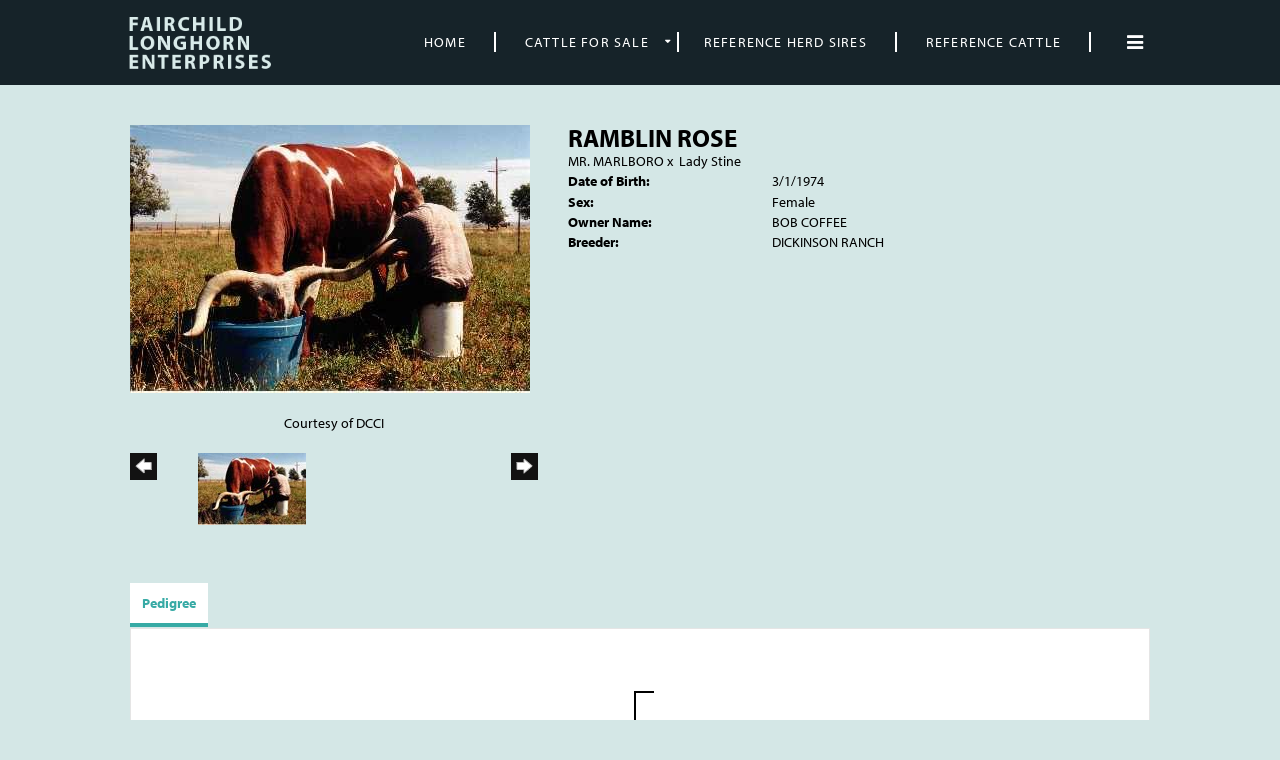

--- FILE ---
content_type: text/html; charset=utf-8
request_url: http://www.reflonghorns.com/Default.aspx?AnimalID=3856&Name=RAMBLINROSE
body_size: 49637
content:

<!DOCTYPE html>
<html>
<head id="Head1"><meta name="robots" content="noindex" /><title>
	RAMBLIN ROSE
</title><meta name="Keywords" /><meta name="Description" /><meta name="copyright" content="2026&amp;nbsp;Fairchild Longhorn Enterprises" /><meta name="msvalidate.01" content="10AEC6DFD0F450EFBED6288FCA9D0301" />
        <meta name="viewport" content="width=device-width, initial-scale=1.0" />
    <style id="StylePlaceholder" type="text/css">
        </style><link href="/css/bootstrap.min.css" rel="stylesheet" /><link href="/font-awesome-4.7.0/css/font-awesome.min.css" rel="stylesheet" /><link rel="stylesheet" type="text/css" href="/javascript/magnific-popup/magnific-popup.css?v=1172017" />
    <script src="/javascript/HH_JScript.js" type="text/javascript"></script>
    <script src="/javascript/jquery-1.12.4.min.js" type="text/javascript"></script>
    <script src="/javascript/bootstrap.min.js" type="text/javascript"></script>    
    <script type="text/javascript" src='https://www.google.com/recaptcha/api.js'></script>

<script language="javascript" src="/javascript/animaldetailcarousel.js" ></script><meta property="og:image" content="http://www.reflonghorns.com/Photos/RAMBLINROSE0.jpg" /><link rel="image_src" href="http://www.reflonghorns.com/Photos/RAMBLINROSE0.jpg" /><link href="/Telerik.Web.UI.WebResource.axd?d=PMrIT5dOWaVYIcpFWUE4nM7uSL-evdKDcWDBRtdMmWKyhC_VmyOTM6RcCfxBLja5ORp1ecehI88FlTttEUegrlZIUmsWvMusFOwptMuEJWs-d42_Nk8v9Ha7DSp4chO10&amp;t=638840874637275692&amp;compress=1&amp;_TSM_CombinedScripts_=%3b%3bTelerik.Web.UI%2c+Version%3d2025.1.416.462%2c+Culture%3dneutral%2c+PublicKeyToken%3d121fae78165ba3d4%3aen-US%3aced1f735-5c2a-4218-bd68-1813924fe936%3a1e75e40c%3ad7e35272%3a505983de%3aa957bcf1" type="text/css" rel="stylesheet" /><link id="phResponsiveWebsiteCSS" rel="stylesheet" type="text/css" href="css/responsive.css?638929942655171721" /><link id="hostdefault" rel="stylesheet" type="text/css" href="/Sites/0/default.css?637479354207077143" /><link id="skindefault" rel="stylesheet" type="text/css" href="/Sites/689/Skins/skin.css?638811232953864602" /><link rel="icon" href="/Sites/689/image/Screen%20Shot%202020-05-11%20at%202.41.25%20PM.png" /><link rel="apple-touch-icon" href="/Sites/689/image/Screen%20Shot%202020-05-11%20at%202.41.25%20PM.png" /><link rel="icon" href="/Sites/689/image/Screen%20Shot%202020-05-11%20at%202.41.25%20PM.png" /></head>
<body id="Body">
    <noscript>
        Your browser does not have javascript/scripting enabled. To proceed, you must enable
        javascript/scripting.
    </noscript>
    <form name="form1" method="post" action="http://www.reflonghorns.com/Default.aspx?AnimalID=3856&amp;Name=RAMBLINROSE" id="form1" enctype="multipart/form-data" style="height: 100%;">
<div>
<input type="hidden" name="ScriptManager1_TSM" id="ScriptManager1_TSM" value="" />
<input type="hidden" name="StyleSheetManager1_TSSM" id="StyleSheetManager1_TSSM" value="" />
<input type="hidden" name="__EVENTTARGET" id="__EVENTTARGET" value="" />
<input type="hidden" name="__EVENTARGUMENT" id="__EVENTARGUMENT" value="" />
<input type="hidden" name="__VIEWSTATE" id="__VIEWSTATE" value="x8XNz46n1/NP86ofbe3BmGVcgwicAMb61bAOqo7anJLbr76vC6kbpXSfFKMN2SJvJZnknoWn4KSKp5HfZ1DAbGkeTMsfjtZOKqhICjv8PX5B/wLzxRxF9cCqeGznnAC2k9CRj/8m+aK2Hr4J8K88AxClHOQn27oJyye7YiYL/IFaZRwzwdSyJETrriDfB+VBkF2bvbOrCub++eGtaH/bSXIYp8ZNkCzbo4/oPtETkrZUKP0R7oJs1uENg3YAlNAzdXp0OXqZDbN3Vvd5+1a4rsmB9hZrMzM8PbiVfSLWGmD8EtEgmot37XY1wj+XGzSNKCfYPemr7yrPnmgB6xMOi2VnXkp8xecfwoDmGwBkw67X1BW/riu/TPgebIL/EcbrbNMNYUM/xgVCxI/uh16wYRlXi4pnHpli7+JG1OVGeTmzzyK254vxMH25dEn026GLuTbTweXJoRAD3KQ8iLKtF4/5P0Kat3mXCz6ZhnEbb6cuZGy899emnHRpYqscmUOpiMSJyx8hf+bRZ8WdTDInUp3XWgQObDshEYwMmapLfD+zYJXi2QTg+zW7ArnqrwKmWH4PhmY5zQH+I0B7rr+QrzXuNXd0Ifv+syV6pb89D4ER4SHPxeFkMc6NijukoH0V/79W6LW8nCLdwdZZZ/iukm7U2CtLWFFF0nvq00SZGYOAVK3pmbe2PXeXdGigA7VLpH04+y1T6wzliYUvC30J+5Rin1CtMv3tVS0/PX8XCiRzf/DlAFHuOE0VuqkkGIxmIsmTFR1hIU/7MiCIZOD9esLMJn4y2UXs+ev8DtmTBqw2YHT7l7OrrI+qHRrVSUr0AWb6jx0Hl6RB7dyT3RPQG9MTSCqgOqc9HMERLknlhiiwqb7nmiR7cWaVrhlDk0PiKR0tALoeyeCbuAnqs5yHDSzYzjo8bleVaDYlcVhtZ8/Hvu5u1tGIy2gafajR4Qi4m8Solwy1wcafNIjII/OUqgPwXYQRKEytuLfUHVgSvFbvzJEyMUzMo6XFySQ/PZkR90aog24kgS6jhhbP6d4xHxZFaWjWImxafpZ93hJdBExSbv2T5eo4pnELm4XUrggFiOIa6q4OVizdQD2BNf+dZ9itafQvY1RyS0edx/RkWMTSy4QQ2nyB1Q+SHPojEnf8jPml1Dddz4tyg9D2oTZ0bvfdqr0wcAe8Een4qHaQCERAgGyCommvA2pH4gli2E1+fwxzKaDJo+P7721MbF0mUkKFHbbnaGsUn/xPKectTcP0tm1R8zRmhY+9d4SgPo4+ZBCIqVkYkegCm5eWFXsMY56TxqoC6/8wOYsXFTljQC4AXv6POtMFTztTzGy3o2z/9itBFY8wZN/wZ1Cdhz4q3ZXwztJHgEsbRg8EfvIDA80we1YUKrX3pPsIk12KP//51zKIXOXc+WEuZDbaIj4xk/KfqwJgZY+fgqeznUcq5IpPDkETeQOLLFl2DxhD4cUtt52q7L//JG99QXHz1WJdifowCKs+bu2Ptrd+FeS0aVexb89FManbIMBDCwQXqVt330oHNGC2fYKJzH8Ty7CchhmmI3pB5ISa+Hk6DGOJE+R+89sy+5Q39D2Vl8lxPXNck1n8e6Mc4S7r8w/AhX1WeLlphlCF/vs6zx4efRzrIJRsUChfxUBT0zmGx+c8Ns24BDhU4kE2QQfe/fBtirQWZckqX6Wpjd82Dss/pLfZvHzLbb1eR6vXYbUXKMANRzcuwvB+LZx/M/yP2ZS8vfxKJNZo33vtr1r9hKI9siywA8F7YcCUltPHGzqDLrF/fKZvPVlA3ZqUbK07eRxfT1y4iypifX4shEuxsFAIr5EEvlQ1o4jbCCNVqjx5SRbpmWp2E4jNCm4wfeYZBNuSjuZ8laIXlJRrTY7NjjJ3NW51hb7fwhKj+7UgaxavW6sgxdM5WG6BmJ81sPqFpvC20BmhfTR5D5JLSSnXdJ/w063loA1w9FRRZwBKZa0y73yJhX4Bs/UL66YIXu60109shaJWTTkcFou6DHlGgO2vFbQ6aj3jp47MXN9I4G2Qofnb8SzUhIXzVVK7tcwKACuwIUXB+5hoBB/TeRwKg5Syf8KJYqi9qaGxx12DmSUyvnt4uIQcleMrGcMz1ID/aqw5hT20NUkL10XrhIR6QNrpedenE+5jqhkcGBBSHj7UyCnE2kE3+sBrbcb9vr/rl8gPO66rEpLn7qoXXWlhH99UUrWftlG2wea1O/waTWf+sDby7qiJhHqOik7ueAbVv0QoWOfrCif84pbZJswehyJKUf9rflIYiPUqq9352p8MZFgSrYaYrym7gzs4q+M8cHKPBYNprxMiXSrElSr3Clz4b6fJ4Ht3heulBsQl21W4706G3mau/OjSrdzW8Y0+aoo/WFzykogab5zok05XcblGTutAboR1GI/O2SGr7/iru1VXcN8lrdMbhbI4Jiab4hldDu9QhnIfYKEyHhSzob7mLj/aqgLgLNUV/aMf9KfbqFuXZq6iK+2NAq8NQ9q7oXQ4bNn0CEZStKTY8oJiWkmeJoAaAeLJOfdD8iOj+laWq0OfhdDfnJ3qB6pt3Xkt4EEx+/zlDslVqHaI2KzxjZLixohpOuNNbayIwgSOWLcTN5Ju64QLntS20UlL3ewO+YYPY2zCJUVmsKyAKf39krD/mtAFTdOUa9KCbDf7TUVwOTHkOlDlqX89rDheQkFsGtQO4qIAwMU3IB4/EPOUNabMaZ4VzJ4sm+I7hXIl6k1vB3byaBYrX5oS9xGfi2uGvcCFajoOmy++Aey3KHbuYT7HKBoP/96QziREmg1+I+3BFVRwqNe/JwWeEyqVFtqPsGldCpLeUuKXVjkutTsXJHjKp6z+kilmp37jk4eMvhmyktDTw/zF+dWGHxHeetzvjzjR8oTH1Ugtiqu4oP+m/ediSvTyf5BARaxwyZQyXeJR+jfh1JM3LqC0Bxqm2XG4kyc8w9p0kiDF+zQi9cJah2kU/KKMvsDVwcJ1l/VSPxvj97Zzgm5s2G2XdzEB7dX4bMv4EhIT6kC2xY8UrNEJ8kubJr4G6hiM1kxetq0cah4y9Q9hxFoPMSenkV6fvKSw8UHCI2518S2M2odxdI7KisRKNDNXi5tA3o5jNw/l2wtt/hLld0ihJgehdKjzdIP/Jc7LWYuGP84NnRQPYyiqVFgu2UTjX4g3CK3Vdf2lh9O2N6/c/87RqN7FmR8IV93ujQ7UaHgyNnnOUxi7s99JrpA0D0Adecf+r3jM+p4MUsD7/aBoyyyhjSMR26RLy0RPfUh2pYGnz2XBbRJO6S1AL09F2sgDaVR6LB/[base64]/6FKQ+4mhvpZ3HpkcFmswoPyDb4g0UYL4tkePcMxN3kIi3Ldjtf4Cz5mm0VY7l7furDojIX2f/JlOziNumHkAK0SQvhMA1y4lgt8SylO1o4/EQetwQrfe+8Zi7t5k6va3RJri3qRS1J7mKLc4dtyZXWkgv25myv0Y+u+MVnxMRaldhliMlxdHV/EyL0rkZkZdeT+87Vei6gEc9CK3ubbHr9HbkBZfZkmydJ+912OaJcGWfSVfhQwKNqXLsI7uGJfbe7s+1LAWq2G0BIDbIO01hcIqOl+w/fpqojEZJhp/bzRCSVhArF5THssE8E0lz37w+1AOhbKHSbxfLcigLNhh9D26MQUP+wxpvykafLfH6vy7uGSlEnaKV+PpnnpYvP6p8d0SMkPqIuUvQBHODu0EtTCcj0MSv+1Pqp0G2iWVEE3dsMBbaht4a4TAk7G2I+8yLdfNUt4vRJC5WW4CDRxR8dl4EWicz25UXYaNaQXFIE/L0ip1/h9hzDuiWSI3k48p3G01XtmY8Eii2mjSolv6tmV5youAMhVuCdvCkAKtM9vHhK/l7QRN0K8iG9wTaM27sfg1n7AEFtEMNUbiXZ4pKVU8/uKdJ3BvOk77PR6EqxDOD+n00N5n6eFXenKV8LDUKMYlVfSBb/gP4BsnmB4NvpVfBPw5toNIrsgnTPcRnN0LapzQyF46CblyqGOI/Cs4ve" />
</div>

<script type="text/javascript">
//<![CDATA[
var theForm = document.forms['form1'];
if (!theForm) {
    theForm = document.form1;
}
function __doPostBack(eventTarget, eventArgument) {
    if (!theForm.onsubmit || (theForm.onsubmit() != false)) {
        theForm.__EVENTTARGET.value = eventTarget;
        theForm.__EVENTARGUMENT.value = eventArgument;
        theForm.submit();
    }
}
//]]>
</script>


<script src="/WebResource.axd?d=pynGkmcFUV13He1Qd6_TZNZr42xUqmA1cu5uT6JWy71MV02kNwuLGL617JfsWitqyEH-aZNltMZEefcYkF3E3w2&amp;t=638901356248157332" type="text/javascript"></script>


<script src="/Telerik.Web.UI.WebResource.axd?_TSM_HiddenField_=ScriptManager1_TSM&amp;compress=1&amp;_TSM_CombinedScripts_=%3b%3bAjaxControlToolkit%2c+Version%3d4.1.50401.0%2c+Culture%3dneutral%2c+PublicKeyToken%3d28f01b0e84b6d53e%3aen-US%3a5da0a7c3-4bf6-4d4c-b5d5-f0137ca3a302%3aea597d4b%3ab25378d2%3bTelerik.Web.UI%2c+Version%3d2025.1.416.462%2c+Culture%3dneutral%2c+PublicKeyToken%3d121fae78165ba3d4%3aen-US%3aced1f735-5c2a-4218-bd68-1813924fe936%3a16e4e7cd%3a33715776%3af7645509%3a24ee1bba%3ac128760b%3a1e771326%3a88144a7a%3a8c2d243e" type="text/javascript"></script>
<div>

	<input type="hidden" name="__VIEWSTATEGENERATOR" id="__VIEWSTATEGENERATOR" value="CA0B0334" />
</div>
        <script type="text/javascript">
//<![CDATA[
Sys.WebForms.PageRequestManager._initialize('ScriptManager1', 'form1', ['tamsweb$pagemodule_AnimalDetail$UpdatePanel5','','tamsweb$pagemodule_AnimalDetail$ImageCarousel','','tamsweb$pagemodule_AnimalDetail$uptPnlProgeny',''], [], [], 90, '');
//]]>
</script>

        
        <div>
            
    
<link href="https://use.fontawesome.com/releases/v5.12.1/css/all.css" rel="stylesheet">
    <link rel="stylesheet" href="https://use.typekit.net/upz8nan.css">


<div id="amsweb_skinPageLayout" class="t-container t-container-fluid">
	<div class="t-container-inner">
		<header>
			<div class="t-row page-navigation">
				<div class="nav-container">
					<div class="t-col t-col-3">
						<div class="t-col-inner">
							
                                <nav class="navbar navbar-default adminHide">
                                    <a class="navbar-brand adminHide logo" href="/">
                                        <img src="/Sites/689/Skins/images/logo.png" alt="Farichild Longhorn Enterprises logo" height="57" width="150">
                                    </a>
                                     </nav>
                            
						</div>
					</div><div class="t-col t-col-9">
						<div class="t-col-inner">
							
                                       <nav class="navbar navbar-default adminHide">
                                    
<div class="radmenu-responsive">
<div id="amsweb_RADMENU1_radNavigation" class="RadNavigation RadNavigation_Default" style="height:30px;">
								<!-- 2025.1.416.462 --><div class="rnvRootGroupWrapper">
									<ul class="rnvRootGroup rnvGroup">
										<li class="rnvItem rnvFirst"><a class="rnvRootLink rnvLink" title="Home" href="/Default.aspx?action=home"><span class="rnvText">Home</span></a></li><li class="rnvItem"><a class="rnvRootLink rnvLink" title="Cattle For Sale" href="/Cattle-For-Sale"><span class="rnvText">Cattle For Sale</span><span class="rnvToggle radIcon"></span></a><div class="rnvSlide">
											<div class="radPopup rnvPopup">
												<ul class="rnvUL">
													<li class="rnvItem rnvFirst"><a class="rnvLink" title="Cows" href="/Cows"><span class="rnvText">Cows</span></a></li><li class="rnvItem"><a class="rnvLink" title="Bulls" href="/Bulls"><span class="rnvText">Bulls</span></a></li><li class="rnvItem"><a class="rnvLink" title="Heifers" href="/Heifers"><span class="rnvText">Heifers</span></a></li><li class="rnvItem"><a class="rnvLink" title="Steers" href="/Steers-For-Sale"><span class="rnvText">Steers</span></a></li><li class="rnvItem rnvLast"><a class="rnvLink" title="Embryos" href="/embryos"><span class="rnvText">Embryos</span></a></li>
												</ul>
											</div>
										</div></li><li class="rnvItem"><a class="rnvRootLink rnvLink" title="Reference Herd Sires" href="/Reference-Herd-Sires"><span class="rnvText">Reference Herd Sires</span></a></li><li class="rnvItem"><a class="rnvRootLink rnvLink" title="Reference Cattle" href="/Reference-Cattle"><span class="rnvText">Reference Cattle</span></a></li><li class="rnvItem"><a class="rnvRootLink rnvLink" title="Services" href="/Services"><span class="rnvText">Services</span><span class="rnvToggle radIcon"></span></a><div class="rnvSlide">
											<div class="radPopup rnvPopup">
												<ul class="rnvUL">
													<li class="rnvItem rnvFirst"><a class="rnvLink" title="Photography Services" href="/Photography-Services"><span class="rnvText">Photography Services</span></a></li><li class="rnvItem"><a class="rnvLink" title="Cattle Judging" href="/Cattle-Judging"><span class="rnvText">Cattle Judging</span></a></li><li class="rnvItem"><a class="rnvLink" title="Embryo / AI / Genetic Consulting" href="/Embryo-AI-Genetic-Consulting"><span class="rnvText">Embryo / AI / Genetic Consulting</span></a></li><li class="rnvItem"><a class="rnvLink" title="Ranch Visits" href="/Ranch-Visits"><span class="rnvText">Ranch Visits</span></a></li><li class="rnvItem"><a class="rnvLink" title="Private Treaty Sales" href="/Private-Treaty-Sales"><span class="rnvText">Private Treaty Sales</span></a></li><li class="rnvItem"><a class="rnvLink" title="Cattle Hauling" href="/Cattle-Hauling"><span class="rnvText">Cattle Hauling</span></a></li><li class="rnvItem"><a class="rnvLink" title="Branding" href="/Branding"><span class="rnvText">Branding</span></a></li><li class="rnvItem"><a class="rnvLink" title="Youth Showmanship Clinics" href="/Youth-Showmanship-Clinics"><span class="rnvText">Youth Showmanship Clinics</span></a></li><li class="rnvItem"><a class="rnvLink" title="Sale Management" href="/Sale-Management"><span class="rnvText">Sale Management</span></a></li><li class="rnvItem"><a class="rnvLink" title="Cattle Sales" href="/Cattle-Sales"><span class="rnvText">Cattle Sales</span></a></li><li class="rnvItem"><a class="rnvLink" title="Herd Management" href="/Herd-Manage"><span class="rnvText">Herd Management</span></a></li><li class="rnvItem rnvLast"><a class="rnvLink" title="Shots" href="/Shots"><span class="rnvText">Shots</span></a></li>
												</ul>
											</div>
										</div></li><li class="rnvItem"><a class="rnvRootLink rnvLink" target="_blank" title="Grass Fed Beef" href="http://www.fairchildranch.com/"><span class="rnvText">Grass Fed Beef</span></a></li><li class="rnvItem"><a class="rnvRootLink rnvLink" title="About" href="/About-Us"><span class="rnvText">About</span></a></li><li class="rnvItem rnvLast"><a class="rnvRootLink rnvLink" title="Contact Us" href="/Contact-Us"><span class="rnvText">Contact Us</span></a></li>
									</ul>
								</div><div class="rnvHiddenGroups">
									
								</div><input id="amsweb_RADMENU1_radNavigation_ClientState" name="amsweb_RADMENU1_radNavigation_ClientState" type="hidden" />
							</div>
</div>

                                      </nav>                            
                                
						</div>
					</div>
				</div>
			</div>
		</header><div class="content-container main-content">
			<div class="t-col t-col-12">
				<div class="t-col-inner">
					
                    <div id="amsweb_contentpane"><div id="amsweb_PageModulePanelOuterpagemodule_AnimalDetail" class="PageModulePanelOuter">
						<div id="amsweb_PageModulePanelpagemodule_AnimalDetail" class="PageModulePanel">
							

<style type="text/css">
    .Content_Wrapper, .Boxes_Wrapper {
        overflow: hidden;
        position: relative; /* set width ! */
    }

    .Content, .Boxes_Content {
        position: absolute;
        top: 0;
        left: 0;
    }

    .Boxes {
        width: 400px;
        height: 100px;
    }

    .Boxes_Wrapper {
        width: 400px;
        height: 116px;
        top: 0px;
        left: 5px;
        white-space: nowrap;
    }

        .Boxes_Wrapper img {
            display: inline;
        }

    .BoxesSlider {
        width: 400px;
        margin: 4px 0 0px;
    }

        .BoxesSlider .radslider {
            margin: 0 auto;
        }

    .infiniteCarousel {
        position: relative;
        height: 120px;
        text-align: center;
        overflow: hidden;
    }

        .infiniteCarousel .wrapper {
            width: 272px;
            overflow: auto;
            min-height: 11em;
            position: absolute;
            left: 0;
            right: 0;
            top: 0;
            height: 120px;
            margin: 0 auto;
        }

            .infiniteCarousel .wrapper ul {
                width: 9999px;
                list-style-image: none;
                list-style-position: outside;
                list-style-type: none;
                position: absolute;
                top: 0;
                margin: 0;
                padding: 0;
            }

        .infiniteCarousel ul li {
            display: block;
            float: left;
            width: 136px;
            height: 110px;
            padding-top: 10px;
            font-size: 11px;
            font-family: Arial;
            text-align: center;
            margin: 0 auto;
        }

            .infiniteCarousel ul li b {
                font-size: 11.5px;
                font-weight: 700;
                font-family: Arial;
                display: block;
                margin-top: 7px;
            }

            .infiniteCarousel ul li a, .infiniteCarousel ul li a:active, .infiniteCarousel ul li a:visited {
                text-decoration: none;
                border: hidden;
                border: 0;
                border: none;
            }

        .infiniteCarousel .forward {
            background-position: 0 0;
            right: 0;
            display: block;
            background: url(/Images/next.gif) no-repeat 0 0;
            text-indent: -9999px;
            position: absolute;
            top: 10px;
            cursor: pointer;
            height: 66px;
            width: 27px;
        }

        .infiniteCarousel .back {
            background-position: 0 -72px;
            left: 0;
            display: block;
            background: url(/Images/prev.gif) no-repeat 0 0;
            text-indent: -999px;
            position: absolute;
            top: 10px;
            cursor: pointer;
            height: 66px;
            width: 27px;
        }

        .infiniteCarousel .thumbnail {
            width: 108px;
        }

    a img {
        border: none;
    }

    .addthis_counter, .addthis_counter .addthis_button_expanded {
        color: #000 !important;
    }

    .animalMedical td.rgSorted {
        background-color: #fff !important;
    }

    .animalMedical th.rgSorted {
        border: 1px solid;
        border-color: #fff #dcf2fc #3c7fb1 #8bbdde;
        border-top-width: 0;
        background: 0 -2300px repeat-x #a6d9f4 url(/WebResource.axd?d=GGZuOoGk3rktUs6hQ4y52R0V5dTjV4oW5fpDU3d6XmNsF4laJnOh1Ck4RhYZH4bDenKzZ9KeDhaP4LrwlE8AS0AfYuBf-ccWkDQ6xbX1KVp4qZhB0Ly-EZl99rh3Hr2aa0To_bbdG6NXSXdqEXJ-u8QKBzQQXTYYTg_sgdFChZA1&t=636138644440371322);
    }
</style>
<script language="javascript" type="text/javascript">
    $(document).ready(function () {
        showCarousel();
    });

    function showCarousel() {
        $('.infiniteCarousel').infiniteCarousel();
        $(".infiniteCarousel").show();
    }

    var initialValue;
    var initialValue2;

    function HandleClientLoaded2(sender, eventArgs) {
        initialValue2 = sender.get_minimumValue();
        HandleClientValueChange2(sender, null);
    }

    function HandleClientValueChange2(sender, eventArgs) {
        var wrapperDiv = document.getElementById('boxes_wrapper');
        var contentDiv = document.getElementById('boxes_content');

        var oldValue = (eventArgs) ? eventArgs.get_oldValue() : sender.get_minimumValue();
        var change = sender.get_value() - oldValue;

        var contentDivWidth = contentDiv.scrollWidth - wrapperDiv.offsetWidth;
        var calculatedChangeStep = contentDivWidth / ((sender.get_maximumValue() - sender.get_minimumValue()) / sender.get_smallChange());

        initialValue2 = initialValue2 - change * calculatedChangeStep;

        if (sender.get_value() == sender.get_minimumValue()) {
            contentDiv.style.left = 0 + 'px';
            initialValue2 = sender.get_minimumValue();
        }
        else {
            contentDiv.style.left = initialValue2 + 'px';
        }
    }

    function loadLargeImage(filename, videoUrl,  date, comments, CourtesyOf) {
        var imgUrl = "/Photos/" + filename.replace("_thumb", "");

        // clear any video iframes
        $("#amsweb_pagemodule_AnimalDetail_divMainImageVideo").children().remove();

        // toggle visibility of video player and image viewer
        $("#amsweb_pagemodule_AnimalDetail_divMainImagePhoto").css("visibility", videoUrl ? "hidden" : "visible");
        $("#amsweb_pagemodule_AnimalDetail_divMainImageVideo").css("visibility", videoUrl ? "visible" : "hidden");

        // process image as normal
        $("#amsweb_pagemodule_AnimalDetail_divMainImagePhoto").css("height", "auto");
        $("#amsweb_pagemodule_AnimalDetail_imgAnimal")[0].style.height = "";
        $("#amsweb_pagemodule_AnimalDetail_imgAnimal")[0].src = imgUrl;
        var onclick = $("#amsweb_pagemodule_AnimalDetail_hypLargeImage")[0].getAttribute("onclick");

        if (typeof (onclick) != "function") {
            $("#amsweb_pagemodule_AnimalDetail_hypLargeImage")[0].setAttribute('onClick', 'window.open("' + imgUrl + '","window","toolbar=0,directories=0,location=0,status=1,menubar=0,resizeable=1,scrollbars=1,width=850,height=625")');
        } else {
            $("#amsweb_pagemodule_AnimalDetail_hypLargeImage")[0].onclick = function () { window.open('"' + imgUrl + '"', "window", "toolbar=0,directories=0,location=0,status=1,menubar=0,resizeable=1,scrollbars=1,width=850,height=625"); };
        }
        $("#amsweb_pagemodule_AnimalDetail_litImageDate")[0].innerHTML = "";
        if (date != "")
            $("#amsweb_pagemodule_AnimalDetail_litImageDate")[0].innerHTML = "Date of Photo: " + date.replace(" 12:00:00 AM", "");
        $("#amsweb_pagemodule_AnimalDetail_litImageDescription")[0].innerHTML = "";
        if (CourtesyOf != "")
            $("#amsweb_pagemodule_AnimalDetail_litImageDescription")[0].innerHTML = "Courtesy of " + CourtesyOf;

        $("#imageComments")[0].innerHTML = "";
        if (comments != "")
            $("#imageComments")[0].innerHTML = comments;

        // add video embed or hide it
        if (videoUrl) {
            // squish the image (since we're using visibility instead of display)
            $("#amsweb_pagemodule_AnimalDetail_divMainImagePhoto").css("height", "0");

            // build the embed element
            videoUrl = videoUrl.replace("&t=", "?start=");
            var embed = "<iframe style=\"width: 100%; height: 250px;\" src=\"https://www.youtube.com/embed/";
            embed += videoUrl;
            embed += "\" frameborder=\"0\" allow=\"accelerometer; autoplay; encrypted-media; gyroscope; picture-in-picture\" allowfullscreen></iframe>";

            // add the youtube embed iframe
            $("#amsweb_pagemodule_AnimalDetail_divMainImageVideo").append(embed);
        }
    }

</script>

<script src="javascript/jellekralt_responsiveTabs/js/jquery.responsiveTabs.js?v=2"></script>
<link type="text/css" rel="stylesheet" href="javascript/jellekralt_responsiveTabs/css/responsive-tabs.css" />

<div class="t-container t-container-fluid">
								<div class="t-container-inner">
									<div class="t-row">
										<div id="amsweb_pagemodule_AnimalDetail_tcolAnimalDetailImage" class="t-col t-col-5 t-col-xs-12 t-col-sm-12 animal-detail-image-carousel">
											<div class="t-col-inner">
												
                    <!-- Left Hand Column: Image with details and carousel - toggle visibility based on image availability -->
                    <div id="amsweb_pagemodule_AnimalDetail_UpdatePanel5">
													
                            <content>
                                <!-- Main Image Display -->
                                <div id="amsweb_pagemodule_AnimalDetail_divMainImagePhoto" class="animal-details-main-image" style="visibility: visible;">
                                    <a id="amsweb_pagemodule_AnimalDetail_hypLargeImage" target="_blank" style="cursor: pointer" class="animal-detail-image" onClick="window.open(&quot;/Photos/RAMBLINROSE0.jpg&quot;,&quot;window&quot;,&quot;toolbar=0,directories=0,location=0,status=1,menubar=0,resizeable=1,scrollbars=1,width=850,height=625&quot;)" title="Click to view large image">
                                        <img src="/Photos/RAMBLINROSE0.jpg" id="amsweb_pagemodule_AnimalDetail_imgAnimal" data-responsive="" />
                                    </a>
                                </div>
                                <div id="amsweb_pagemodule_AnimalDetail_divMainImageVideo" class="animal-details-youtube-embed" style="visibility: hidden;">
                                </div>
                                <!-- Image details and Comments -->
                                <div class="animal-image-details">
                                    <span id="amsweb_pagemodule_AnimalDetail_litImageDate"></span>
                                    <br />
                                    <span id="amsweb_pagemodule_AnimalDetail_litImageDescription">Courtesy of DCCI</span>
                                    <br />
                                    <p id="imageComments">
                                        
                                    </p>
                                </div>
                                <div id="amsweb_pagemodule_AnimalDetail_tColAnimalImageCell">
														
                                        <!-- Image Carousel -->
                                        <div id="amsweb_pagemodule_AnimalDetail_ImageCarousel">
															
                                                <div class="infiniteCarousel">
                                                    <div class="wrapper">
                                                        <ul>
                                                            
                                                                    RAMBLINROSE0_thumb.jpg
                                                                    <li>
                                                                        <div class="">
                                                                            <a href="#" style="border: hidden" onclick="loadLargeImage('RAMBLINROSE0_thumb.jpg','','','','DCCI')">
                                                                                <img class="thumbnail"
                                                                                    src='Photos/RAMBLINROSE0_thumb.jpg'
                                                                                    data-responsive /></a>
                                                                        </div>
                                                                    </li>
                                                                
                                                        </ul>
                                                    </div>
                                                </div>
                                            
														</div>
													</div>
                            </content>
                        
												</div>
                
											</div>
										</div><div class="t-col t-col-7 t-col-xs-12 t-col-sm-12">
											<div class="t-col-inner">
												
                    <!-- Right Hand Column Animal Details -->
                    <div class="t-row">
													<div class="t-col t-col-12">
														<div class="t-col-inner">
															
                                <!-- Animal Name -->
                                
                                <h2 class="PageHeadingTitle" style="margin: 0px; padding: 0px;">
                                    RAMBLIN ROSE</h2>
                            
														</div>
													</div>
												</div>
                    <div class="t-row">
													<div id="amsweb_pagemodule_AnimalDetail_tcolSireDam" class="t-col t-col-12">
														<div class="t-col-inner">
															
                                <!-- Animal Father x Mother -->
                                <a href='/Default.aspx?AnimalID=3623&Name=MR.MARLBORO&sid=1422'>MR. MARLBORO</a>
                                x&nbsp;
                                <a href='/Default.aspx?AnimalID=3855&Name=LadyStine&sid=1422'>Lady Stine</a>
                            
														</div>
													</div>
												</div>
                    <!-- Animal Date of Birth -->
                    <div id="amsweb_pagemodule_AnimalDetail_tRowDOB" class="t-row">
													<div class="t-col t-col-4 t-col-xs-12 t-col-sm-12">
														<div class="t-col-inner">
															
                                <span class="fieldLabel">Date of Birth:</span>
                            
														</div>
													</div><div class="t-col t-col-4 t-col-xs-12 t-col-sm-12">
														<div class="t-col-inner">
															
                                3/1/1974
                            
														</div>
													</div>
												</div>
                    <!-- Description information -->
                    <div class="t-row">
													<div class="t-col t-col-4 t-col-xs-12 t-col-sm-12 fieldLabel">
														<div class="t-col-inner">
															
                                
                            
														</div>
													</div><div class="t-col t-col-8 t-col-xs-12 t-col-sm-12">
														<div class="t-col-inner">
															
                                
                            
														</div>
													</div>
												</div>
                    <!-- Animal Info detail rows -->
                    
                            <div class="t-row">
													<div class="t-col t-col-4 t-col-xs-12 t-col-sm-12">
														<div class="t-col-inner">
															
                                        <span class="fieldLabel">
                                            Sex:
                                        </span>
                                    
														</div>
													</div><div class="t-col t-col-8 t-col-xs-12 t-col-sm-12">
														<div class="t-col-inner">
															
                                        <div class="animal-detail-comments">
                                            Female
                                        </div>
                                    
														</div>
													</div>
												</div>
                        
                            <div class="t-row">
													<div class="t-col t-col-4 t-col-xs-12 t-col-sm-12">
														<div class="t-col-inner">
															
                                        <span class="fieldLabel">
                                            Owner Name:
                                        </span>
                                    
														</div>
													</div><div class="t-col t-col-8 t-col-xs-12 t-col-sm-12">
														<div class="t-col-inner">
															
                                        <div class="animal-detail-comments">
                                            BOB COFFEE
                                        </div>
                                    
														</div>
													</div>
												</div>
                        
                            <div class="t-row">
													<div class="t-col t-col-4 t-col-xs-12 t-col-sm-12">
														<div class="t-col-inner">
															
                                        <span class="fieldLabel">
                                            Breeder:
                                        </span>
                                    
														</div>
													</div><div class="t-col t-col-8 t-col-xs-12 t-col-sm-12">
														<div class="t-col-inner">
															
                                        <div class="animal-detail-comments">
                                            DICKINSON RANCH
                                        </div>
                                    
														</div>
													</div>
												</div>
                        
                    
                    <!-- Other site -->
                    
                    <div class="t-row">

												</div>
                
											</div>
										</div>
									</div><div class="t-row animal-detail-tabs">
										<div id="amsweb_pagemodule_AnimalDetail_viewAnimal" class="t-col t-col-12">
											<div class="t-col-inner">
												
                    <div id="tabsAnimalInfo">
                        <ul>
                            <li id="amsweb_pagemodule_AnimalDetail_tpPedigree"><a href="#tabPedigree">Pedigree</a></li>
                            
                            
                            
                            
                            
                            
                            
                            
                            
                        </ul>

                        <div id="tabPedigree">
                            <div id="amsweb_pagemodule_AnimalDetail_trowPedigree" class="t-row">
													<div class="t-col t-col-12 table-responsive animal-pedigree scrollbar-outer">
														<div class="t-col-inner">
															
                                        
<style>
    #pedigree {
        height: 800px;
    }

        #pedigree td {
            padding-left: 10px;
            padding-right: 10px;
            margin: 0px;
        }

    a.crumbImage img {
        min-width: 108px;
    }

    .line {
        border-top: solid 2px black;
        border-bottom: solid 2px black;
        border-left: solid 2px black;
        width: 20px;
    }

    .line-big {
        height: 405px;
    }

    .line-medium {
        height: 205px;
    }

    .line-small {
        height: 105px;
    }
</style>

<table id="pedigree">
    <tbody>
        <tr>
            <td valign="middle" align="center" rowspan="8">
                RAMBLIN ROSE
                <br />
                <a id="amsweb_pagemodule_AnimalDetail_ctrlPedigree_imgRoot" title="RAMBLIN ROSE" class="crumbImage"><img title="RAMBLIN ROSE" src="Photos/RAMBLINROSE0_thumb.jpg" alt="" style="border-width:0px;" /></a>
            </td>
            <td valign="middle" align="center" rowspan="8">
                <div class="line line-big"></div>
            </td>
            <td valign="middle" align="center" rowspan="4" height="400px">
                <div class="pedigreeLink">
                    <span><a href='Default.aspx?AnimalID=3623&Name=MR.MARLBORO&sid=1422'>MR. MARLBORO</a>
                </div>
                <a id="amsweb_pagemodule_AnimalDetail_ctrlPedigree_imgSire" title="MR. MARLBORO" class="crumbImage" href="Default.aspx?AnimalID=3623&amp;Name=MR.MARLBORO"><img title="MR. MARLBORO" src="Photos/MrMarlboro_thumb.gif" alt="" style="border-width:0px;" /></a>
            </td>
            <td valign="middle" align="center" rowspan="4">
                <div class="line line-medium"></div>
            </td>
            <td valign="middle" align="center" rowspan="2" height="200px">
                <div class="pedigreeLink">
                    <span><a href='Default.aspx?AnimalID=3523&Name=PEELER2%2f10&sid=1422'>PEELER 2/10</a>
                </div>
                <a id="amsweb_pagemodule_AnimalDetail_ctrlPedigree_imgSireSire" title="PEELER 2/10" class="crumbImage" href="Default.aspx?AnimalID=3523&amp;Name=PEELER2%2f10"></a>
            </td>
            <td align="middle" align="center" rowspan="2">
                <div class="line line-small"></div>
            </td>
            <td valign="middle" align="center" height="100px">
                <div class="pedigreeLink">
                    
                </div>
                <a id="amsweb_pagemodule_AnimalDetail_ctrlPedigree_imgSireSireSire" class="crumbImage"></a>
            </td>
        </tr>
        <tr>
            <td valign="middle" align="center" height="100px">
                <div class="pedigreeLink">
                    
                </div>
                <a id="amsweb_pagemodule_AnimalDetail_ctrlPedigree_imgSireSireDam" class="crumbImage"></a>
            </td>
        </tr>
        <tr>
            <td valign="middle" align="center" rowspan="2" height="200px">
                <div class="pedigreeLink">
                    <span><a href='Default.aspx?AnimalID=3622&Name=MISSKITTY&sid=1422'>MISS KITTY</a>
                </div>
                <a id="amsweb_pagemodule_AnimalDetail_ctrlPedigree_imgSireDam" title="MISS KITTY" class="crumbImage" href="Default.aspx?AnimalID=3622&amp;Name=MISSKITTY"></a>
            </td>
            <td valign="middle" align="center" rowspan="2">
                <div class="line line-small"></div>
            </td>
            <td valign="middle" align="center" height="100px">
                <div class="pedigreeLink">
                    <span><a href='Default.aspx?AnimalID=51361&Name=Peeler5%2f2&sid=1422'>Peeler 5/2</a>
                </div>
                <a id="amsweb_pagemodule_AnimalDetail_ctrlPedigree_imgSireDamSire" title="Peeler 5/2" class="crumbImage" href="Default.aspx?AnimalID=51361&amp;Name=Peeler5%2f2"></a>
            </td>
        </tr>
        <tr>
            <td valign="middle" align="center" height="100px">
                <div class="pedigreeLink">
                    <span><a href='Default.aspx?AnimalID=51360&Name=Peeler5%2f6&sid=1422'>Peeler 5/6</a>
                </div>
                <a id="amsweb_pagemodule_AnimalDetail_ctrlPedigree_imgSireDamDam" title="Peeler 5/6" class="crumbImage" href="Default.aspx?AnimalID=51360&amp;Name=Peeler5%2f6"></a>
            </td>
        </tr>
        <tr>
            <td valign="middle" align="center" rowspan="4" height="400px">
                <div class="pedigreeLink">
                    <span><a href='Default.aspx?AnimalID=3855&Name=LadyStine&sid=1422'>Lady Stine</a>
                </div>
                <a id="amsweb_pagemodule_AnimalDetail_ctrlPedigree_imgDam" title="Lady Stine" class="crumbImage" href="Default.aspx?AnimalID=3855&amp;Name=LadyStine"></a>
            </td>
            <td valign="middle" align="center" rowspan="4">
                <div class="line line-medium"></div>
            </td>
            <td valign="middle" align="center" rowspan="2" height="200px">
                <div class="pedigreeLink">
                    <span><a href='Default.aspx?AnimalID=3429&Name=WR2031&sid=1422'>WR 2031</a>
                </div>
                <a id="amsweb_pagemodule_AnimalDetail_ctrlPedigree_imgDamSire" title="WR 2031" class="crumbImage" href="Default.aspx?AnimalID=3429&amp;Name=WR2031"></a>
            </td>
            <td valign="middle" align="center" rowspan="2">
                <div class="line line-small"></div>
            </td>
            <td valign="middle" align="center" height="100px">
                <div class="pedigreeLink">
                    <span><a href='Default.aspx?AnimalID=3391&Name=WR1290&sid=1422'>WR 1290</a>
                </div>
                <a id="amsweb_pagemodule_AnimalDetail_ctrlPedigree_imgDamSireSire" title="WR 1290" class="crumbImage" href="Default.aspx?AnimalID=3391&amp;Name=WR1290"></a>
            </td>
        </tr>
        <tr>
            <td valign="middle" align="center" height="100px">
                <div class="pedigreeLink">
                    <span><a href='Default.aspx?AnimalID=5581&Name=WR1689&sid=1422'>WR 1689</a>
                </div>
                <a id="amsweb_pagemodule_AnimalDetail_ctrlPedigree_imgDamSireDam" title="WR 1689" class="crumbImage" href="Default.aspx?AnimalID=5581&amp;Name=WR1689"></a>
            </td>
        </tr>
        <tr>
            <td valign="middle" align="center" rowspan="2" height="200px">
                <div class="pedigreeLink">
                    <span><a href='Default.aspx?AnimalID=3924&Name=StinesStrawberry&sid=1422'>Stine's Strawberry</a>
                </div>
                <a id="amsweb_pagemodule_AnimalDetail_ctrlPedigree_imgDamDam" title="Stine&#39;s Strawberry" class="crumbImage" href="Default.aspx?AnimalID=3924&amp;Name=StinesStrawberry"></a>
            </td>
            <td valign="middle" align="center" rowspan="2">
                <div class="line line-small"></div>
            </td>
            <td valign="middle" align="center" height="100px">
                <div class="pedigreeLink">
                    
                </div>
                <a id="amsweb_pagemodule_AnimalDetail_ctrlPedigree_imgDamDamSire" class="crumbImage"></a>
            </td>
        </tr>
        <tr>
            <td valign="middle" align="center" height="100px">
                <div class="pedigreeLink">
                    
                </div>
                <a id="amsweb_pagemodule_AnimalDetail_ctrlPedigree_imgDamDamDam" class="crumbImage"></a>
            </td>
        </tr>
    </tbody>
</table>

                                    
														</div>
													</div>
												</div>
                        </div>
                        <div id="tabHonorsAwards">
                            
                        </div>
                        <div id="tabSemen">
                            
                        </div>
                        <div id="tabEmbryo">
                            
                        </div>
                        <div id="tabBreeding">
                            
                        </div>
                        <div id="tabMeasurementHistory">
                            
                        </div>
                        <div id="tabMedical">
                            
                        </div>
                        <div id="tabRelevant">
                            
                        </div>
                        <div id="tabProgeny">
                            <div id="amsweb_pagemodule_AnimalDetail_uptPnlProgeny">
													
                                    
                                
												</div>
                        </div>
                        <div id="tabComments">
                            
                        </div>
                    </div>
                
											</div>
										</div>
									</div>
								</div>
							</div>
<script src="/javascript/jquery.scrollbar.min.js"></script>
<script>
    $('#tabsAnimalInfo').responsiveTabs({
        startCollapsed: 'accordion'
    });
    $(function () {
        $(".animal-detail-comments iframe").wrap("<div class='animal-detail-video'></div>");
    });
    jQuery(document).ready(function () {
        jQuery('.scrollbar-outer').scrollbar();
    });
</script>

						</div>
					</div></div>
                
				</div>
			</div>
		</div><footer class="t-row page-footer adminHide">
			<div class="t-row-wrap page-bottom adminHide">
				<div class="content-container">
					<div class="t-col t-col-4 t-col-xs-12 t-col-sm-12 bottom-left-col">
						<div class="t-col-inner">
							
                            <ul class="footer-social-icons">
                                <li class="middle-social-icon">
                                    <a href="https://www.facebook.com/Fairchild-Longhorn-Enterprises-109102857110432/" target="_blank">
                                        <i class="fab fa-facebook-f"></i>
                                    </a>
                                </li>
                                  <li class="middle-social-icon">
                                    <a href="mailto:fairchildranch@yahoo.com">
                                        <i class="fa fa-envelope" aria-hidden="true"></i>
                                    </a>
                                </li>
                            </ul>
                        
						</div>
					</div><div class="t-col t-col-4 t-col-xs-12 t-col-sm-12 bottom-middle-col">
						<div class="t-col-inner">
							
                            <div class="page-bottom-links">
                                <ul>
                                    <li>
                                        <a id="amsweb_Privacy1_hypPrivacy" class="SkinObject" href="PrivacyPolicy">Privacy Policy</a>
                                    </li>
                                    <li>
                                        <a id="amsweb_Terms1_hypTerms" class="SkinObject" href="TermsOfUse">Terms Of Use</a>
                                    </li>
                                    <li>
                                        <a id="amsweb_LOGINLINK1_hypLogin" class="SkinObject" href="javascript:popwin(&#39;https://www.hiredhandams.com/admin/default.aspx&#39;,&#39;toolbar=0,directories=0,location=0,status=1,menubar=0,scrollbars=1,menubar=0,titlebar=0,resizable=1&#39;,&#39;&#39;,&#39;&#39;)">Login</a>
                                    </li>
                                </ul>
                            </div>
                            <span id="amsweb_Copyright2_lblDate" class="SkinObject copyright">©2026 Fairchild Longhorn Enterprises</span>
                        
						</div>
					</div><div class="t-col t-col-4 t-col-xs-12 t-col-sm-12 bottom-right-col">
						<div class="t-col-inner">
							
                            <a id="amsweb_HHLOGO1_hypLogo" title="Hired Hand Software" class="HHLogo" href="http://www.hiredhandsoftware.com" style="display:inline-block;height:60px;"><img title="Hired Hand Software" src="images/logoMedium.png" alt="" style="border-width:0px;" /></a>
                        
						</div>
					</div>
				</div>
			</div>
		</footer>
	</div>
</div>


<!-- Global site tag (gtag.js) - Google Analytics -->
<script async src="https://www.googletagmanager.com/gtag/js?id=G-QEXDC04BPS"></script>
<script>
window.dataLayer = window.dataLayer || [];
function gtag(){dataLayer.push(arguments);}
gtag('js', new Date());

gtag('config', 'G-QEXDC04BPS');
</script>

    
    

        </div>
    

<script type="text/javascript">
//<![CDATA[
window.__TsmHiddenField = $get('ScriptManager1_TSM');;(function() {
                        function loadHandler() {
                            var hf = $get('StyleSheetManager1_TSSM');
                            if (!hf._RSSM_init) { hf._RSSM_init = true; hf.value = ''; }
                            hf.value += ';Telerik.Web.UI, Version=2025.1.416.462, Culture=neutral, PublicKeyToken=121fae78165ba3d4:en-US:ced1f735-5c2a-4218-bd68-1813924fe936:1e75e40c:d7e35272:505983de:a957bcf1';
                            Sys.Application.remove_load(loadHandler);
                        };
                        Sys.Application.add_load(loadHandler);
                    })();Sys.Application.add_init(function() {
    $create(Telerik.Web.UI.RadNavigation, {"_renderMode":2,"_skin":"Default","clientStateFieldID":"amsweb_RADMENU1_radNavigation_ClientState","collapseAnimation":"{\"type\":12,\"duration\":200}","expandAnimation":"{\"type\":12,\"duration\":0}","nodesData":[{"text":"Home","navigateUrl":"/Default.aspx?action=home"},{"text":"Cattle For Sale","navigateUrl":"/Cattle-For-Sale","nodes":[{"text":"Cows","navigateUrl":"/Cows"},{"text":"Bulls","navigateUrl":"/Bulls"},{"text":"Heifers","navigateUrl":"/Heifers"},{"text":"Steers","navigateUrl":"/Steers-For-Sale"},{"text":"Embryos","navigateUrl":"/embryos"}]},{"text":"Reference Herd Sires","navigateUrl":"/Reference-Herd-Sires"},{"text":"Reference Cattle","navigateUrl":"/Reference-Cattle"},{"text":"Services","navigateUrl":"/Services","nodes":[{"text":"Photography Services","navigateUrl":"/Photography-Services"},{"text":"Cattle Judging","navigateUrl":"/Cattle-Judging"},{"text":"Embryo / AI / Genetic Consulting","navigateUrl":"/Embryo-AI-Genetic-Consulting"},{"text":"Ranch Visits","navigateUrl":"/Ranch-Visits"},{"text":"Private Treaty Sales","navigateUrl":"/Private-Treaty-Sales"},{"text":"Cattle Hauling","navigateUrl":"/Cattle-Hauling"},{"text":"Branding","navigateUrl":"/Branding"},{"text":"Youth Showmanship Clinics","navigateUrl":"/Youth-Showmanship-Clinics"},{"text":"Sale Management","navigateUrl":"/Sale-Management"},{"text":"Cattle Sales","navigateUrl":"/Cattle-Sales"},{"text":"Herd Management","navigateUrl":"/Herd-Manage"},{"text":"Shots","navigateUrl":"/Shots"}]},{"text":"Grass Fed Beef","navigateUrl":"http://www.fairchildranch.com/","target":"_blank"},{"text":"About","navigateUrl":"/About-Us"},{"text":"Contact Us","navigateUrl":"/Contact-Us"}]}, {"nodeClicking":OnClientNodeClicking,"nodeMouseEnter":OnClientNodeMouseEnter,"nodeMouseLeave":OnClientNodeMouseLeave}, null, $get("amsweb_RADMENU1_radNavigation"));
});
//]]>
</script>
</form>
    <script src="/javascript/radMenuResponsive.js" type="text/javascript"></script>
</body>
</html>


--- FILE ---
content_type: text/css
request_url: http://www.reflonghorns.com/Sites/689/Skins/skin.css?638811232953864602
body_size: 12179
content:
body {
    color: #000;
    background-color: #d4e7e6;
    font-family: "myriad-pro", sans-serif;
    font-weight: 400;
    font-style: normal;
    font-size: 14px;
}

a {
    color: #000;
}

a:hover, a:active, a:focus {
    color: #37aaa5;
    text-decoration: none;
    font-weight: 400;
}

.home-left hr {
    margin-top: 10px;
    margin-bottom: 10px;
    border: 0;
        border-top-color: currentcolor;
        border-top-style: none;
        border-top-width: 0px;
    border-top: 2px solid #162329;
    width: 300px;
    position: absolute;
}

.home-left hr {
    margin-top: 10px;
    margin-bottom: 10px;
    border: 0;
        border-top-color: currentcolor;
        border-top-style: none;
        border-top-width: 0px;
    border-top: 2px solid #162329;
    width: 300px;
}


h1,h2,h3,h4,h5,h6 {
    font-style: normal;
    font-weight: 700;
    text-transform: uppercase;
    color: #000;
    margin-top: 0px;
    margin-bottom: 0px;
}

h1{
    margin-top: 0px;
    font-size: 2em;
}

h2{
    font-size: 1.75em;
}

h3{
    font-size: 1.5em;
    font-weight: 400;
}

h4{
    font-size: 1.25em;
}

h5{
    font-size: 1em;
}

h6 {
    font-size: .9em;
}

.animal-detail-btns .fa-envelope-o:before{
    content: "\f0e0";
}


.btn-primary {
    background-color: #162329;
    border-color: #162329;
    font-size: 1.2em;
    font-weight: 400;
    font-size: 15px;
    height: 32px;
    padding: 5px 10px;
    border-radius: 0px;
    color: #fff !important;
}

.btn-primary:hover {
    background-color: #162329;
    border-color: #162329;
    font-weight: 400;
    color: #162329;
}

.btn-default{
    background-color: #162329;
    border-color: #162329;
    font-size: 1.2em;
    font-weight: 400;
    font-size: 15px;
    height: 32px;
    padding: 5px 10px;
    border-radius: 0px;
    color: #fff;
        color: #fff !important;
}

.btn-default:hover {
    background-color: #162329;
    border-color: #162329;
    font-weight: 400;
    color: #162329;
}

.btn-cattle {
    background: url(images/cattle03.png) no-repeat center;
    transition: all .2s ease-in-out;
    width: 220px;
    height: 225px;
}

.btn-cattle:hover {
    background: url(images/cattle-hover.png) no-repeat center;
    transition: all .2s ease-in-out;
    width: 220px;
    height: 225px;
}

.btn-beef {
    background: url(images/beef.png) no-repeat center;
    transition: all .2s ease-in-out;
    width: 220px;
    height: 225px;
}

.btn-beef:hover {
    background: url(images/beef-hover.png) no-repeat center;
    transition: all .2s ease-in-out;
    width: 220px;
    height: 225px;
}

.btn-contact {
    background: url(images/contact03.png) no-repeat center;
    transition: all .2s ease-in-out;
    width: 220px;
    height: 225px;
}

.btn-contact:hover {
    background: url(images/contact-hover.png) no-repeat center;
    transition: all .2s ease-in-out;
    width: 220px;
    height: 225px;
}

a[href*="tel:"]{
    text-decoration: none !important;
}

.page-header-container{
    max-width: 1080px;
    margin: 0 auto;
    padding: 10px 0px 0px 0px;
}

.middle-social-icon{
    color: #fff;
    padding: 2px 9px;
    position: relative;
}

.middle-social-icon:hover{
    color: #d4e7e6;
}

.logo-container{
    display: table;
    height: 100%;
    width: 100%;
}

.logo-content-container{
    display: table-cell;
    text-align: center;
    vertical-align: middle;
}

.logo{
    display: inline-block;
    padding: 12px 10px 15px 10px;
    z-index: 100;
    position: relative;
}

.page-navigation{
    background: #162329;
    font-style: normal;
    font-weight: 400;
    color: #fff;
    text-transform: uppercase;
}

.navbar {
    margin-bottom: 0px !important;
    min-height: 85px;
}

.navbar-header{
    min-height: 85px;
}

.nav-container{
    max-width: 1080px;
    margin: 0 auto;
}

.navbar-default{
    background-color: transparent !important;
    border: 0 !important;
}

.RadNavigation .rnvMore.rnvRight{
    border: 0;
    margin: 9px 0px 0px 35px;
    padding: 16px 0px 14px 0px;
}

.RadNavigation .rnvHovered.rnvMore.rnvRight, .RadNavigation .rnvSelected.rnvMore.rnvRight{
    margin-right: 0px;
}

.RadNavigation .rnvRootGroupWrapper{
    border: 0;
    text-align: center;
    padding-top: 18px;
}

.rnvLink, .rnvLink:hover, .rnvLink:active, .rnvLink:focus{
    color: #fff;
}

.rnvLink .rnvText{
    color: #fff;
    padding-right: 28px;
    border-right: solid #fff 2px;
}

.rnvLink .rnvText:hover{
    color: #37aaa5;    
    padding-right: 28px;
    border-right: solid #fff 2px;
}

.RadNavigation .rnvRootLink{
    border: none;
    padding: 15px 5px 2px 25px;
    font-size: 14px;
    letter-spacing: 1.2px;
    text-transform: uppercase;
}

.rnvPopup{
    border: 0;
    background-color: #162329;
    margin-top: -2px;
    color: #fff !important;
}

.RadNavigation .rnvMore{
    display: inline-block;
    color: #fff;
    font: normal normal normal 14px/1 FontAwesome;
    font-size: 14px;
    text-rendering: auto;
    -webkit-font-smoothing: antialiased;
    -moz-osx-font-smoothing: grayscale;
    font-size: 19px;
    height: auto;
    right: 10px;
}

.RadNavigation .rnvMore:hover{
    color: #37aaa5;
    border: none;
}

.RadNavigation .rnvMore:before {
    float: left;
    content: "\f0c9";
    left: 0;
    width: auto;
}

.rnvMorePopup {
    background-color: #162329;
    margin-top: 0px;
    color: #fff;
}

.rnvMorePopup .rnvLink .rnvToggle {
    right: 15px;
    top: 24px;
}

.rnvPopup .rnvLink .rnvText {
    padding: 4px 21px 4px 27px;
    font-size: 14px;
    font-style: normal;
    font-weight: 400;
    color: #fff;
    text-transform: uppercase;
    text-align: center;
    border-right: solid #162329 0px !important;
}

.rnvPopup .rnvLink .rnvText:hover {
    color: #37aaa5;
}

.rnvLink .radIcon {
    font-size: 9px;
    width: 22px;
    height: 15px;
    line-height: 20px;
    margin-left: -22px;
}

.RadNavigation .rnvRootLink .radIcon::before {
    content: "\f0d7";
}

.rnvMorePopup .rnvExpanded > .rnvLink .radIcon::before {
    content: "\f0d7";
}

.rnvMorePopup .rnvLink .radIcon::before {
    content: "\f0d7";
}

.rnvLink .radIcon::before {
    font-weight: bold;
    font-family: "FontAwesome";
    display: inline-block;
}

.t-container-fluid{
    max-width: 100% !important;
}

.banner{
    height: 700px;
    background: url(images/banner05.png) center no-repeat;
    background-size: cover;
    margin-top: 0px;
    margin-bottom: 0px;
    border: 0px;
}

.banner-content{
    position: absolute;
    text-align: left;
    margin-left: auto;
    margin-left: 60px;
    left: 0px;
    margin-bottom: 60px;
    bottom: 0;
}

.banner-content h3 {
    text-shadow: 2px 2px 4px #000;
    color: #fff;
    text-transform: none;
    font-family: "al-fresco", sans-serif;
    font-weight: 700;
    font-style: normal;
    font-size: 5em;
    margin-bottom: -31px;
}

.banner-content h1 {
    text-shadow: 2px 2px 3px #000;
    color: #000;
    text-transform: uppercase;
    font-weight: 700;
    font-family: "myriad-pro", sans-serif;
    font-size: 6em;
}

.home-container{
    background-color: #d4e7e6;
}

.home-content{
    padding-top: 20px;
    padding-bottom: 20px;
    margin-right: -15px;
    margin-left: 15px;
}

.home-left {
    padding-left: 60px;
    padding-right: 60px;
}

.home-left p{
    margin: 30px 0 10px;
}

.home-right {
    margin-top: -20px;
    padding: 0px;
    height: 100%;
    overflow: visible;
}

.home-right img {
    background-size: cover;
}

.home-right h2 {
    font-size: .8em;
    color: #fff !important;
    text-transform: uppercase;
    margin-top: -34px;
    padding-bottom: 11px;
    text-shadow: 2px 2px 1px #000;
}

.icon-bg {
    background: #37aaa5;
    height: auto !important;
    background-size: cover;
}

.icon-container{
    background-color: #37aaa5;
    height: auto;
    max-width: 900px;
    margin: 0 auto;
}

.icon-content{
    color: #fff;
    padding: 20px 0;
}

.icon-content h2{
    color: #fff;
    font-style: normal;
    font-weight: 700;
    font-size: 1em;
}

.icon-content a:hover{
    color: #d4e7e6;
    font-weight: 700;
}

.content-container{
    max-width: 1080px;
    margin: 0 auto;
}

.main-content{
    overflow: hidden;
    padding-top: 40px;
    padding-bottom: 50px;
    min-height: 500px;
}

.footer-container{
    max-width: 1080px;
    margin: 0 auto;
}

.page-footer{
    color: #fff;
    background: #162329; 
    font-style: normal;
    font-weight: 400;
}

.page-footer a{
    color: #fff;
}

.page-footer a:hover{
    text-decoration: none;
    color: #162329;
    font-weight: 400;
}

.bottom-left-col{
    text-align: left;
    padding-bottom: 0px;
    padding-top: 5px;
    font-weight: 400;
    font-size: 15px;
}

.bottom-middle-col{
    text-align: center;
    padding-bottom: 15px;
    padding-top: 15px;
}

.bottom-right-col{
    text-align: right;
    padding-bottom: 5px;
    padding-top: 20px;
}

.footer-social-icons{
    padding-left: 0px;
    padding-top: 10px;
    font-size: 17px;
}

.bottom-left-col a:hover{
    color: #37aaa5 !important;
    font-weight: 400;
}

.footer-social-icons li{
    display: inline-block;
    list-style-type: none;
}

.footer-social-icons .middle-social-icon{
    padding: 2px 5px;
}

.page-bottom{
    background: #162329;
    color: #fff;
    text-align: center;
    font-size: 10px;
    line-height: 2;
    font-weight: 400;
}

.page-bottom a{
    color: #fff;
}

.page-bottom a:hover{
    color: #37aaa5;
    font-weight: 400;
}


.page-header-links ul{
    margin: 0;
    color: #fff;
    padding: 0;
}

.page-header-links ul li{
    list-style-type: none;
    display: inline;
}

.page-bottom-links ul{
    margin: 0;
    color: #fff;
    padding: 0;
}

.page-bottom-links ul li{
    list-style-type: none;
    display: inline;
}

.page-bottom-links li:not(:first-child):before{
    content: " | ";
}

.HHLogo{
    float: right;
    width: 39px;
    height: 44px !important;
}

.copyright{
    display: block;
}

.r-tabs .r-tabs-nav .r-tabs-state-active .r-tabs-anchor {
    color: #37aaa5 !important;
    background-color: white !important;
}

.r-tabs-state-active {
   border-bottom: 4px solid #37aaa5 !important;
}


@media only screen and (min-width: 2120px) and (max-width: 3840px) {
    
    .banner {
        height: 1800px;
    }
    
}

@media only screen and (max-width: 1024px) {
    .RadMenu{
        max-width: 100%;
    }
    
    .banner {
        height: 750px;
    }
    
}

@media only screen and (max-width: 800px) {
    
    .banner {
        height: 400px;
    }
    
    .logo {
        max-width: 230px;
    }
    
    .home-right img {
        background-size: cover;
        padding-top: 50px;
    }
    
    .banner-content {
        margin-left: 30px;
        margin-bottom: 30px;
    }
    
    .banner-content h1 {
        font-size: 5em;
    }
    
    .banner-content h3 {
        font-size: 4em;
    }


}

@media only screen and (max-width: 768px) {
    
    .bottom-middle-col{
        height: auto;
        max-width: 100%;
    }

    .bottom-left-col {
        text-align: center;
    }
    
    .bottom-right-col {
        text-align: center;
        padding-top: 0px;
    }
    
    .rnvPopup .rnvLink .rnvToggle {
        top: 17px;
    }
    
    .HHLogo {
        text-align: center;
        float: none;
    }
    
}

@media only screen and (max-width: 480px) {
    
    .logo{
        min-width: 190px;
    }
    
    .RadNavigation .rnvRootGroupWrapper {
        padding-right: 0px;
    }
    
    .banner {
        height: 256px;
    }
    
    .RadNavigation .rnvMore {
        font-size: 29px;
    }
    
    .home-content {
        margin-left: 0px;
        margin-right: 0px;
    }
    
    .home-left {
        padding-left: 20px;
    }
    
    .banner-content {
        margin-left: 10px;
        margin-bottom: 10px;
    }
    
    .banner-content h3 {
        font-size: 2em;
        margin-bottom: -14px;
    }

    .banner-content h1 {
        font-size: 2.5em;
    }

}

@media only screen and (max-width: 375px) {
    
    .banner {
        height: 232px;
    }
    
}

@media only screen and (max-width: 320px) {
    .logo {
        margin-top: 0;
    }
    
        .banner {
        height: 198px;
    }

}